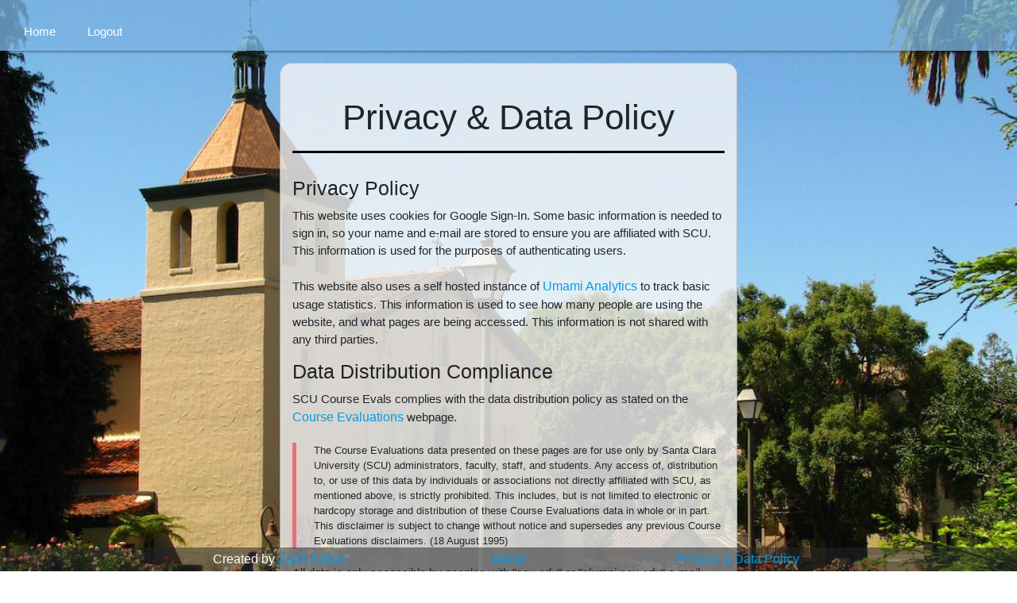

--- FILE ---
content_type: text/html; charset=utf-8
request_url: https://www.scu-course-evals.com/privacy
body_size: 2224
content:

    
    

<meta charset="utf-8" />
<meta http-equiv="x-ua-compatible" content="ie=edge" />
<meta name="viewport" content="width=device-width, initial-scale=1" />


<title>SCU Course Evals</title>


<meta name="description"
    content="Santa Clara University course evaluations made easy to search by class and professor. Updated through Winter 2023." />

<!-- Base Custom CSS for Background -->
<link rel="stylesheet" href="/static/css/base.css">

<!-- Set Background -->
<style>
    body {
        background-image: url("/static/img/SCU.jpg");
    }
</style>

<!-- Latest compiled and minified CSS -->
<link rel="stylesheet" href="https://maxcdn.bootstrapcdn.com/bootstrap/4.4.1/css/bootstrap.min.css">

<!-- jQuery library -->
<script src="https://ajax.googleapis.com/ajax/libs/jquery/3.4.1/jquery.min.js"></script>

<!-- Popper JS -->
<script src="https://cdnjs.cloudflare.com/ajax/libs/popper.js/1.16.0/umd/popper.min.js"></script>

<!-- Latest compiled JavaScript -->
<script src="https://maxcdn.bootstrapcdn.com/bootstrap/4.4.1/js/bootstrap.min.js"></script>

<!-- Compiled and minified CSS -->
<link rel="stylesheet" href="https://cdnjs.cloudflare.com/ajax/libs/materialize/1.0.0-beta/css/materialize.min.css">

<!-- Compiled and minified JavaScript -->
<script src="https://cdnjs.cloudflare.com/ajax/libs/materialize/1.0.0-beta/js/materialize.min.js"></script>

<!-- Load FontAwesome library -->
<link rel="stylesheet" href="https://cdnjs.cloudflare.com/ajax/libs/font-awesome/4.7.0/css/font-awesome.min.css">

<!-- Easy Autocomplete -->
<!-- JS file -->
<script src="https://cdnjs.cloudflare.com/ajax/libs/easy-autocomplete/1.3.5/jquery.easy-autocomplete.js"></script>

<!-- CSS file -->
<link rel="stylesheet" href="https://cdnjs.cloudflare.com/ajax/libs/easy-autocomplete/1.3.5/easy-autocomplete.min.css">

<!-- Tablesorter -->
<link rel="stylesheet"
    href="https://cdnjs.cloudflare.com/ajax/libs/jquery.tablesorter/2.31.2/css/theme.bootstrap_4.min.css">
<script src="https://cdnjs.cloudflare.com/ajax/libs/jquery.tablesorter/2.31.2/js/jquery.tablesorter.js"></script>
<script
    src="https://cdnjs.cloudflare.com/ajax/libs/jquery.tablesorter/2.31.2/js/jquery.tablesorter.widgets.min.js"></script>


<!-- Analytics -->
<script async src="https://analytics.zachbellay.com/script.js"
    data-website-id="4510f9da-973e-4e68-b4c2-2617fbed5fc5"></script>




    <!-- Base Custom CSS for Background -->
    <link rel="stylesheet" href="/static/css/app_base.css">


    <!-- Base Custom CSS for Background -->
    <link rel="stylesheet" href="/static/css/static.css">



<nav class="navbar" style="display: flex; justify-content: space-between;">
    <ul style="display: flex; list-style-type: none;">
        <li style="margin-right: 10px;">
            <a class="active" href="/" title="Home">Home</a>
        </li>
        <li style="margin-right: 10px;">
            <a href="/logout" title="Logout">Logout</a>
        </li>
    </ul>
    <div>
        <script type='text/javascript' src='https://storage.ko-fi.com/cdn/widget/Widget_2.js'></script>
        <script type='text/javascript'>kofiwidget2.init('Buy Me a Coffee', '#e02828', 'W7W5L1CLK');kofiwidget2.draw();</script> 
    </div>
</nav>



<div class="container h-100">
    

<div class="container">

    <div class="content">

        <h3 class="center">Privacy & Data Policy</h3>

        <hr class="bar">
        
        <p>
            
            <h5>Privacy Policy</h5>

            This website uses cookies for Google Sign-In. Some basic information is needed to sign in, so your name and e-mail are stored to ensure you are affiliated with SCU. This information is used for the purposes of authenticating users.
            <br/><br/>
            This website also uses a self hosted instance of <a href="https://umami.is/">Umami Analytics</a> to track basic usage statistics. This information is used to see how many people are using the website, and what pages are being accessed. This information is not shared with any third parties. 


            <h5>Data Distribution Compliance</h5>

            SCU Course Evals complies with the data distribution policy as stated on the <a href="https://www.scu.edu/apps/evaluations/">Course Evaluations</a> webpage.

            <blockquote cite="https://www.scu.edu/apps/evaluations/">
                The Course Evaluations data presented on these pages are for use only by Santa Clara University (SCU) administrators, faculty, staff, and students. Any access of, distribution to, or use of this data by individuals or associations not directly affiliated with SCU, as mentioned above, is strictly prohibited. This includes, but is not limited to electronic or hardcopy storage and distribution of these Course Evaluations data in whole or in part. This disclaimer is subject to change without notice and supersedes any previous Course Evaluations disclaimers. (18 August 1995)
            </blockquote>

            All data is only accessible by peoples with "scu.edu" or "alumni.scu.edu" e-mail accounts. This website is run by Zach Bellay (<a href="/cdn-cgi/l/email-protection" class="__cf_email__" data-cfemail="81fbe3e4edede0f8c1e0edf4ecefe8aff2e2f4afe4e5f4">[email&#160;protected]</a>), who is an SCU alumnus.

        </p>

        
    </div>

</div>



    <div style="height:50px; width:100%; clear:both;"></div>

    

    <footer>

        <div class="container">

            <div class="row">
                <div class="col">
                    <a>
                        Created by
                        <a href="https://zachbellay.com">Zach Bellay</a>
                    </a>
                </div>

                <div class="col">
                    <a href="/about">About</a>
                </div>

                <div class="col">
                    <a href="/privacy">Privacy & Data Policy</a>
                </div>

            </div>

        </div>

    </footer>


    

</div><script defer src="https://static.cloudflareinsights.com/beacon.min.js/vcd15cbe7772f49c399c6a5babf22c1241717689176015" integrity="sha512-ZpsOmlRQV6y907TI0dKBHq9Md29nnaEIPlkf84rnaERnq6zvWvPUqr2ft8M1aS28oN72PdrCzSjY4U6VaAw1EQ==" data-cf-beacon='{"version":"2024.11.0","token":"72b83c296eff43d79e25262181cf8d48","r":1,"server_timing":{"name":{"cfCacheStatus":true,"cfEdge":true,"cfExtPri":true,"cfL4":true,"cfOrigin":true,"cfSpeedBrain":true},"location_startswith":null}}' crossorigin="anonymous"></script>
<script data-cfasync="false" src="/cdn-cgi/scripts/5c5dd728/cloudflare-static/email-decode.min.js"></script>

--- FILE ---
content_type: text/css; charset=utf-8
request_url: https://www.scu-course-evals.com/static/css/base.css
body_size: -255
content:
body {
    background-repeat: no-repeat;
    background-attachment: fixed;
    background-size: cover;
}

/* html, body {margin: 0; height: 100%; overflow: hidden} */


center{
    text-align: center;
}

footer {
    position: fixed;
    left: 0;
    bottom: 0;
    width: 100%;
    background-color: #21252985;
    color: white;
    text-align: center;
  }


a{
    font-size: medium;
}

.row{
    margin-top: 3px !important;
    margin-bottom: 3px !important;
}

--- FILE ---
content_type: text/css; charset=utf-8
request_url: https://www.scu-course-evals.com/static/css/app_base.css
body_size: -517
content:
.navbar{
    background-color: #7bb4e3c4;
}

--- FILE ---
content_type: text/css; charset=utf-8
request_url: https://www.scu-course-evals.com/static/css/static.css
body_size: -316
content:
.bar{
    width: 100%;
    color: rgb(34, 34, 34);
    height: 2px;
    background-color: black;
}

h1, h5{
    color: rgb(34, 34, 34);
}

.content {
    border: 1px solid rgba(0,0,0,.2);
    border-radius: 1rem;
    background: rgb(245, 245, 245, 0.8);
    padding: 15px;
    margin: 15px 0;
    width: 100%;
    position: relative;
    width: 100%;
}

p{
    font-size: medium;
    display:inline-block;
    width: 100%;
    margin: 0 auto;
    text-align: left;
}

blockquote{
    font-size: small;
}